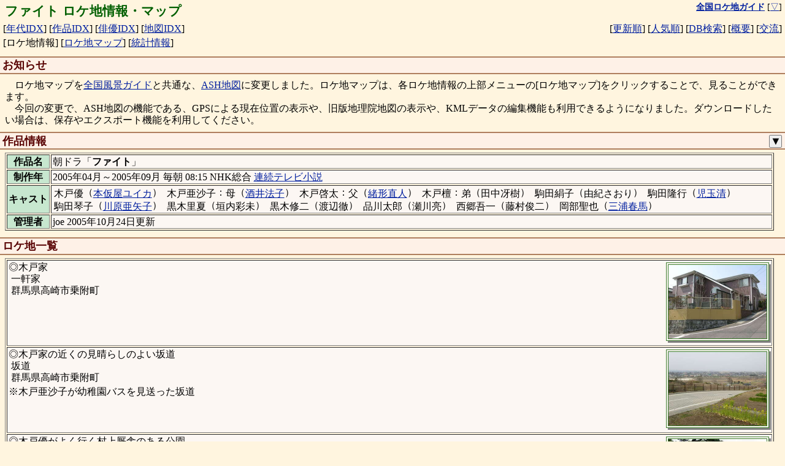

--- FILE ---
content_type: text/html; charset="UTF-8"
request_url: https://loca.ash.jp/info/2005/a2005_fight.htm
body_size: 12457
content:
<!DOCTYPE html>
<html lang="ja">
<head>
<script async src="https://www.googletagmanager.com/gtag/js?id=G-78V3DG445S"></script>
<script>
  window.dataLayer = window.dataLayer || [];
  function gtag(){dataLayer.push(arguments);}
  gtag('js', new Date());

  gtag('config', 'G-78V3DG445S');
</script>
<meta charset="UTF-8">
<meta name="viewport" content="width=device-width, user-scalable=yes, minimum-scale=1.0, maximum-scale=3.0" />
<meta name="description" content="ドラマ、映画、特撮番組の撮影があったロケ地を地図と写真付きで紹介（年代別、作品別、俳優別、地域別に分類され、DB検索も可能）" />
<meta name="copyright" content="(C) 1995-2006 全国ロケ地ガイド" />
<meta name="keywords" content="ロケ,ロケ地,撮影場所,ドラマ,映画,特撮" />
<meta name="verify-v1" content="37v7/Bcqq7UzzqoNex/4pqoe1D7jTOyDt9AD1Jz/Ii0=" />
<title>ファイト ロケ地情報・マップ</title>
<link rel="canonical" href="https://loca.ash.jp/info/2005/a2005_fight.htm" />
<link type="text/css" rel="stylesheet" charset="UTF-8" href="/style_common.css?1767937801" />
<link type="text/css" rel="stylesheet" charset="UTF-8" href="/style_color.css?1767937801" />
<script>
document.addEventListener('DOMContentLoaded', function () {
	var detail_btn = document.querySelector(".detail_ctrl");
	var drama_casts = document.querySelector(".drama_info .casts");
	var drama_details = document.querySelectorAll(".drama_info .detail");
	var drama_detail_open = false;
	function openDetail() {
		detail_btn.innerText = '▲';
		drama_casts.classList.add('wrap');
		drama_details.forEach(function(elem) {
			elem.classList.remove('disable');
		});
		drama_detail_open = true;
	}
	function closeDetail() {
		detail_btn.innerText = '▼';
		drama_casts.classList.remove('wrap');
		drama_details.forEach(function(elem) {
				elem.classList.add('disable');
		});
		drama_detail_open = false;
	}
	detail_btn.addEventListener('click', function(){
		if (drama_detail_open) {
			closeDetail();
		} else {
			openDetail();
		}
	});
	if (drama_detail_open) openDetail();
});
</script>
<link type="text/css" rel="stylesheet" charset="UTF-8" href="/js/loca_img.css?1767937801" />
<script type="text/javascript" charset="UTF-8" src="/js/loca_img.js?1767937801"></script>
<link type="text/css" rel="stylesheet" charset="UTF-8" href="/js/win.css?1767937801" />
<script type="text/javascript" charset="UTF-8" src="/js/win.js?1767937801"></script>
<script type="text/javascript">
var infoDialog = null;
var jsInfo = Array(37);
jsInfo[1] = {
	name: "一軒家",
	title: "木戸家",
	locaaddr: '一軒家：群馬県高崎市乗附町',
	lat: 36.325637,
	lng: 138.973618,
	zoom: 'restrict',
	img: [
'<a href="/photo/ktgm/ts/norituke03.jpg"><img src="/photot/ktgm/ts/norituke03.jpg" alt="[写真]" title="一軒家" class="waku" /></a>',
'<a href="/photo/ktgm/ts/norituke02.jpg"><img src="/photot/ktgm/ts/norituke02.jpg" alt="[写真]" title="一軒家" class="waku" /></a>'
	],
};
jsInfo[2] = {
	name: "坂道",
	title: "木戸家の近くの見晴らしのよい坂道",
	locaaddr: '坂道：群馬県高崎市乗附町',
	lat: 36.324919,
	lng: 138.976344,
	searchAddr: "optlat=36%2e324919,138%2e976344&img=icon&rg=1000",
	img: [
'<a href="/photo/ktgm/ts/norituke01.jpg"><img src="/photot/ktgm/ts/norituke01.jpg" alt="[写真]" title="坂道" class="waku" /></a>',
'<a href="/photo/ktgm/ts/norituke04.jpg"><img src="/photot/ktgm/ts/norituke04.jpg" alt="[写真]" title="坂道" class="waku" /></a>'
	],
};
jsInfo[3] = {
	name: "馬事公苑",
	title: "木戸優がよく行く村上厩舎のある公園",
	locaaddr: '馬事公苑：東京都世田谷区上用賀2丁目',
	lat: 35.638433,
	lng: 139.633281,
	searchAddr: "optlat=35%2e638433,139%2e633281&img=icon&rg=1000",
	img: [
'<a href="/photo/kttk/ku/st/bajikouen01.jpg"><img src="/photot/kttk/ku/st/bajikouen01.jpg" alt="[写真]" title="馬事公苑" class="waku" /></a>',
'<a href="/photo/kttk/ku/st/bajikouen02.jpg"><img src="/photot/kttk/ku/st/bajikouen02.jpg" alt="[写真]" title="馬事公苑" class="waku" /></a>',
'<a href="/photo/kttk/ku/st/fight01.jpg"><img src="/photot/kttk/ku/st/fight01.jpg" alt="[写真]" title="馬事公苑" class="lost" /></a>',
'<a href="/photo/kttk/ku/st/fight02.jpg"><img src="/photot/kttk/ku/st/fight02.jpg" alt="[写真]" title="馬事公苑" class="lost" /></a>',
'<a href="/photo/kttk/ku/st/fight03.jpg"><img src="/photot/kttk/ku/st/fight03.jpg" alt="[写真]" title="馬事公苑" class="lost" /></a>'
	],
};
jsInfo[4] = {
	name: "高崎市立佐野中学校",
	title: "木戸優が通う高崎第三中学校",
	locaaddr: '高崎市立佐野中学校：群馬県高崎市上中居町',
	lat: 36.317144,
	lng: 139.025286,
	searchAddr: "optlat=36%2e317144,139%2e025286&img=icon&rg=1000",
	img: [
'<a href="/photo/ktgm/ts/sanochu01.jpg"><img src="/photot/ktgm/ts/sanochu01.jpg" alt="[写真]" title="高崎市立佐野中学校" class="waku" /></a>',
'<a href="/photo/ktgm/ts/sanochu02.jpg"><img src="/photot/ktgm/ts/sanochu02.jpg" alt="[写真]" title="高崎市立佐野中学校" class="waku" /></a>'
	],
};
jsInfo[5] = {
	name: "高崎競馬場運動公園",
	title: "中学校の窓から見える競馬場",
	locaaddr: '高崎競馬場運動公園：群馬県高崎市岩押町',
	lat: 36.318200,
	lng: 139.022119,
	searchAddr: "optlat=36%2e318200,139%2e022119&img=icon&rg=1000",
	img: [
'<a href="/photo/ktgm/ts/takasakikeiba01.jpg"><img src="/photot/ktgm/ts/takasakikeiba01.jpg" alt="[写真]" title="高崎競馬場運動公園" class="waku" /></a>',
'<a href="/photo/ktgm/ts/takasakikeiba02.jpg"><img src="/photot/ktgm/ts/takasakikeiba02.jpg" alt="[写真]" title="高崎競馬場運動公園" class="waku" /></a>',
'<a href="/photo/ktgm/ts/takasakikeiba03.jpg"><img src="/photot/ktgm/ts/takasakikeiba03.jpg" alt="[写真]" title="高崎競馬場運動公園" class="waku" /></a>'
	],
};
jsInfo[6] = {
	name: "共愛学園高等学校",
	title: "木戸優が通う風花女子高等学校",
	locaaddr: '共愛学園高等学校：群馬県前橋市小屋原町',
	lat: 36.359172,
	lng: 139.141411,
	searchAddr: "optlat=36%2e359172,139%2e141411&img=icon&rg=1000",
	img: [
'<a href="/photo/ktgm/mb/kyouai01.jpg"><img src="/photot/ktgm/mb/kyouai01.jpg" alt="[写真]" title="共愛学園高等学校" class="waku" /></a>'
	],
};
jsInfo[7] = {
	name: "四万温泉積善館",
	title: "駒乃館",
	locaaddr: '四万温泉積善館：群馬県吾妻郡中之条町大字四万',
	lat: 36.686908,
	lng: 138.774025,
	searchAddr: "optlat=36%2e686908,138%2e774025&img=icon&rg=1000",
	img: [
'<a href="/photo/ktgm/at/sima02.jpg"><img src="/photot/ktgm/at/sima02.jpg" alt="[写真]" title="四万温泉積善館" class="waku" /></a>',
'<a href="/photo/ktgm/at/sekizen01.jpg"><img src="/photot/ktgm/at/sekizen01.jpg" alt="[写真]" title="四万温泉積善館" class="waku" /></a>',
'<a href="/photo/ktgm/at/sekizen02.jpg"><img src="/photot/ktgm/at/sekizen02.jpg" alt="[写真]" title="四万温泉積善館" class="waku" /></a>'
	],
};
jsInfo[8] = {
	name: "四万温泉",
	title: "駒乃館のある温泉街",
	locaaddr: '四万温泉：群馬県吾妻郡中之条町大字四万',
	lat: 36.686908,
	lng: 138.774025,
	searchAddr: "optlat=36%2e686908,138%2e774025&img=icon&rg=1000",
	img: [
'<a href="/photo/ktgm/at/sima01.jpg"><img src="/photot/ktgm/at/sima01.jpg" alt="[写真]" title="四万温泉" class="waku" /></a>',
'<a href="/photo/ktgm/at/sima03.jpg"><img src="/photot/ktgm/at/sima03.jpg" alt="[写真]" title="四万温泉" class="waku" /></a>',
'<a href="/photo/ktgm/at/sima04.jpg"><img src="/photot/ktgm/at/sima04.jpg" alt="[写真]" title="四万温泉" class="waku" /></a>',
'<a href="/photo/ktgm/at/sima07.jpg"><img src="/photot/ktgm/at/sima07.jpg" alt="[写真]" title="四万温泉" class="waku" /></a>'
	],
};
jsInfo[9] = {
	name: "マンション",
	title: "東京にある駒田琴子が住むマンション",
	locaaddr: 'マンション：東京都渋谷区広尾3丁目',
	lat: 35.653391,
	lng: 139.715195,
	zoom: 'restrict',
	img: [
'<a href="/photo/kttk/ku/sb/hiroo301.jpg"><img src="/photot/kttk/ku/sb/hiroo301.jpg" alt="[写真]" title="マンション" class="waku" /></a>'
	],
};
jsInfo[10] = {
	name: "伊香保グリーン牧場",
	title: "タイトルバックの羊の群れがいる牧場",
	locaaddr: '伊香保グリーン牧場：群馬県渋川市金井',
	lat: 36.500094,
	lng: 138.946675,
	searchAddr: "optlat=36%2e500094,138%2e946675&img=icon&rg=1000",
	img: [
'<a href="/photo/ktgm/sk/greenbokujyo01.jpg"><img src="/photot/ktgm/sk/greenbokujyo01.jpg" alt="[写真]" title="伊香保グリーン牧場" class="waku" /></a>',
'<a href="/photo/ktgm/sk/greenbokujyo02.jpg"><img src="/photot/ktgm/sk/greenbokujyo02.jpg" alt="[写真]" title="伊香保グリーン牧場" class="waku" /></a>'
	],
};
jsInfo[11] = {
	name: "嬬恋牧場",
	title: "タイトルバックの馬がいる牧場",
	locaaddr: '嬬恋牧場：群馬県吾妻郡嬬恋村干俣',
	lat: 36.589203,
	lng: 138.509639,
	searchAddr: "optlat=36%2e589203,138%2e509639&img=icon&rg=1000",
	img: [
'<a href="/photo/ktgm/at/tumagoibokujyo01.jpg"><img src="/photot/ktgm/at/tumagoibokujyo01.jpg" alt="[写真]" title="嬬恋牧場" class="waku" /></a>'
	],
};
jsInfo[12] = {
	name: "群馬サファリパーク",
	title: "タイトルバックのオランウータンがいる場所",
	locaaddr: '群馬サファリパーク：群馬県富岡市岡本',
	lat: 36.228483,
	lng: 138.884358,
	searchAddr: "optlat=36%2e228483,138%2e884358&img=icon&rg=1000",
};
jsInfo[13] = {
	name: "JR高崎駅",
	title: "木戸優が学校に向かって走っていた場所(1)",
	locaaddr: 'JR高崎駅：群馬県高崎市八島町',
	lat: 36.322275,
	lng: 139.012908,
	searchAddr: "optlat=36%2e322275,139%2e012908&img=icon&rg=1000",
	img: [
'<a href="/photo/ktgm/ts/takasakieki01.jpg"><img src="/photot/ktgm/ts/takasakieki01.jpg" alt="[写真]" title="JR高崎駅" class="waku" /></a>'
	],
};
jsInfo[14] = {
	name: "マンション",
	title: "駒田琴子の住む東京のマンション(1)",
	locaaddr: 'マンション：東京都渋谷区広尾3丁目',
	lat: 35.654507,
	lng: 139.715195,
	zoom: 'restrict',
	img: [
'<a href="/photo/kttk/ku/sb/hiroo301.jpg"><img src="/photot/kttk/ku/sb/hiroo301.jpg" alt="[写真]" title="マンション" class="waku" /></a>'
	],
};
jsInfo[15] = {
	name: "高崎白衣大観音（慈眼院）",
	title: "木戸優がアイスクリームを食べていた白衣大観音(1)",
	locaaddr: '高崎白衣大観音（慈眼院）：群馬県高崎市石原町',
	lat: 36.310980,
	lng: 138.980623,
	searchAddr: "optlat=36%2e310980,138%2e980623&img=icon&rg=1000",
	img: [
'<a href="/photo/ktgm/ts/hakuikannon01.jpg"><img src="/photot/ktgm/ts/hakuikannon01.jpg" alt="[写真]" title="高崎白衣大観音（慈眼院）" class="waku" /></a>'
	],
};
jsInfo[16] = {
	name: "高崎東高等学校",
	title: "ソフトボール大会が開催された学校(1)",
	locaaddr: '高崎東高等学校：群馬県高崎市元島名町',
	lat: 36.323867,
	lng: 139.066033,
	searchAddr: "optlat=36%2e323867,139%2e066033&img=icon&rg=1000",
	img: [
'<a href="/photo/ktgm/ts/takahigasi01.jpg"><img src="/photot/ktgm/ts/takahigasi01.jpg" alt="[写真]" title="高崎東高等学校" class="waku" /></a>'
	],
};
jsInfo[17] = {
	name: "四万温泉",
	title: "木戸一家が入学祝いに出かけた温泉(1)",
	locaaddr: '四万温泉：群馬県吾妻郡中之条町大字四万',
	lat: 36.686908,
	lng: 138.774025,
	searchAddr: "optlat=36%2e686908,138%2e774025&img=icon&rg=1000",
	img: [
'<a href="/photo/ktgm/at/sima01.jpg"><img src="/photot/ktgm/at/sima01.jpg" alt="[写真]" title="四万温泉" class="waku" /></a>',
'<a href="/photo/ktgm/at/sima03.jpg"><img src="/photot/ktgm/at/sima03.jpg" alt="[写真]" title="四万温泉" class="waku" /></a>',
'<a href="/photo/ktgm/at/sima04.jpg"><img src="/photot/ktgm/at/sima04.jpg" alt="[写真]" title="四万温泉" class="waku" /></a>'
	],
};
jsInfo[18] = {
	name: "四万温泉香茶房おきなや",
	title: "木戸一家が足湯を楽しんだ温泉(1)",
	locaaddr: '四万温泉香茶房おきなや：群馬県吾妻郡中之条町大字四万',
	lat: 36.686908,
	lng: 138.774025,
	searchAddr: "optlat=36%2e686908,138%2e774025&img=icon&rg=1000",
	img: [
'<a href="/photo/ktgm/at/sima05.jpg"><img src="/photot/ktgm/at/sima05.jpg" alt="[写真]" title="四万温泉香茶房おきなや" class="waku" /></a>'
	],
};
jsInfo[19] = {
	name: "烏川の河原",
	title: "木戸優と木戸啓太がキャッチボールをしていた河原(1)",
	locaaddr: '烏川の河原：群馬県高崎市八千代町1丁目',
	lat: 36.323753,
	lng: 138.993900,
	searchAddr: "optlat=36%2e323753,138%2e993900&img=icon&rg=1000",
	img: [
'<a href="/photo/ktgm/ts/karasugawa01.jpg"><img src="/photot/ktgm/ts/karasugawa01.jpg" alt="[写真]" title="烏川の河原" class="waku" /></a>',
'<a href="/photo/ktgm/ts/karasugawa02.jpg"><img src="/photot/ktgm/ts/karasugawa02.jpg" alt="[写真]" title="烏川の河原" class="waku" /></a>'
	],
};
jsInfo[20] = {
	name: "群馬の森",
	title: "木戸優が駒田絹子と出会った公園(2)",
	locaaddr: '群馬の森：群馬県高崎市綿貫町',
	lat: 36.298089,
	lng: 139.080700,
	searchAddr: "optlat=36%2e298089,139%2e080700&img=icon&rg=1000",
	img: [
'<a href="/photo/ktgm/ts/gunmanomori01.jpg"><img src="/photot/ktgm/ts/gunmanomori01.jpg" alt="[写真]" title="群馬の森" class="waku" /></a>',
'<a href="/photo/ktgm/ts/gunmanomori02.jpg"><img src="/photot/ktgm/ts/gunmanomori02.jpg" alt="[写真]" title="群馬の森" class="waku" /></a>'
	],
};
jsInfo[21] = {
	name: "烏川の堤防",
	title: "木戸優が自転車で走っていた堤防(3)",
	locaaddr: '烏川の堤防：群馬県高崎市八千代町1丁目',
	lat: 36.323753,
	lng: 138.993900,
	searchAddr: "optlat=36%2e323753,138%2e993900&img=icon&rg=1000",
	img: [
'<a href="/photo/ktgm/ts/karasugawa01.jpg"><img src="/photot/ktgm/ts/karasugawa01.jpg" alt="[写真]" title="烏川の堤防" class="waku" /></a>'
	],
};
jsInfo[22] = {
	name: "長野堰沿いの道",
	title: "木戸優が自転車で走っていた用水路沿いの道(3,5)",
	locaaddr: '長野堰沿いの道：群馬県高崎市岩押町',
	lat: 36.324697,
	lng: 139.021592,
	searchAddr: "optlat=36%2e324697,139%2e021592&img=icon&rg=1000",
	img: [
'<a href="/photo/ktgm/ts/naganoyosui01.jpg"><img src="/photot/ktgm/ts/naganoyosui01.jpg" alt="[写真]" title="長野堰沿いの道" class="waku" /></a>'
	],
};
jsInfo[23] = {
	name: "",
	title: "東京にある和田倉商事(3)",
};
jsInfo[24] = {
	name: "山口バス停",
	title: "木戸優が休んでいたバス停(9)",
	locaaddr: '山口バス停：群馬県吾妻郡中之条町大字四万',
	lat: 36.680186,
	lng: 138.782594,
	searchAddr: "optlat=36%2e680186,138%2e782594&img=icon&rg=1000",
	img: [
'<a href="/photo/ktgm/at/sima06.jpg"><img src="/photot/ktgm/at/sima06.jpg" alt="[写真]" title="山口バス停" class="waku" /></a>'
	],
};
jsInfo[25] = {
	name: "鐘寿館",
	title: "木戸優がアルバイトを探しに訪れた温泉宿(9)",
	locaaddr: '鐘寿館：群馬県吾妻郡中之条町大字四万',
	lat: 36.680542,
	lng: 138.782261,
	searchAddr: "optlat=36%2e680542,138%2e782261&img=icon&rg=1000",
};
jsInfo[26] = {
	name: "四万温泉",
	title: "木戸亜沙子が木戸檀を探していた川岸(10)",
	locaaddr: '四万温泉：群馬県吾妻郡中之条町大字四万',
	lat: 36.686908,
	lng: 138.774025,
	searchAddr: "optlat=36%2e686908,138%2e774025&img=icon&rg=1000",
	img: [
'<a href="/photo/ktgm/at/sima03.jpg"><img src="/photot/ktgm/at/sima03.jpg" alt="[写真]" title="四万温泉" class="waku" /></a>'
	],
};
jsInfo[27] = {
	name: "日向見バス停",
	title: "木戸優がバスに乗る木戸檀を見つけたバス停(10)",
	locaaddr: '日向見バス停：群馬県吾妻郡中之条町大字四万',
	lat: 36.694819,
	lng: 138.777544,
	searchAddr: "optlat=36%2e694819,138%2e777544&img=icon&rg=1000",
};
jsInfo[28] = {
	name: "けやき広場",
	title: "木戸啓太が木戸檀を探しに村上厩舎に向かって走っていた並木道(10)",
	locaaddr: 'けやき広場：東京都世田谷区上用賀2丁目',
	lat: 35.639239,
	lng: 139.632169,
	searchAddr: "optlat=35%2e639239,139%2e632169&img=icon&rg=1000",
	img: [
'<a href="/photo/kttk/ku/st/keyaki01.jpg"><img src="/photot/kttk/ku/st/keyaki01.jpg" alt="[写真]" title="けやき広場" class="waku" /></a>'
	],
};
jsInfo[29] = {
	name: "四万温泉",
	title: "木戸優が祠に向かって走っていた温泉街(11)",
	locaaddr: '四万温泉：群馬県吾妻郡中之条町大字四万',
	lat: 36.686908,
	lng: 138.774025,
	searchAddr: "optlat=36%2e686908,138%2e774025&img=icon&rg=1000",
	img: [
'<a href="/photo/ktgm/at/sima07.jpg"><img src="/photot/ktgm/at/sima07.jpg" alt="[写真]" title="四万温泉" class="waku" /></a>'
	],
};
jsInfo[30] = {
	name: "碓氷川",
	title: "木戸優と黒木里夏が石を投げていた川(12)",
	lvinfo: "このロケ地情報は、推測情報です",
	locaaddr: '碓氷川：群馬県高崎市乗附町',
	lat: 36.329536,
	lng: 138.972678,
	searchAddr: "optlat=36%2e329536,138%2e972678&img=icon&rg=1000",
};
jsInfo[31] = {
	name: "新宿住友ビル",
	title: "木戸優がパンダの姿をした木戸啓太と会ったビル街(13)",
	locaaddr: '新宿住友ビル：東京都新宿区西新宿2丁目',
	lat: 35.690939,
	lng: 139.692667,
	searchAddr: "optlat=35%2e690939,139%2e692667&img=icon&rg=1000",
	img: [
'<a href="/photo/kttk/ku/sj/sin_sumitomo02z.jpg"><img src="/photot/kttk/ku/sj/sin_sumitomo02z.jpg" alt="[写真]" title="新宿住友ビル" class="waku" /></a>',
'<a href="/photo/kttk/ku/sj/sin_sumitomo03.jpg"><img src="/photot/kttk/ku/sj/sin_sumitomo03.jpg" alt="[写真]" title="新宿住友ビル" class="waku" /></a>'
	],
};
jsInfo[32] = {
	name: "月見橋",
	title: "木戸啓太が事故に遭った橋(16)",
	locaaddr: '月見橋：群馬県吾妻郡中之条町大字四万',
	lat: 36.681950,
	lng: 138.779572,
	searchAddr: "optlat=36%2e681950,138%2e779572&img=icon&rg=1000",
	img: [
'<a href="/photo/ktgm/at/sima08.jpg"><img src="/photot/ktgm/at/sima08.jpg" alt="[写真]" title="月見橋" class="waku" /></a>',
'<a href="/photo/ktgm/at/sima09.jpg"><img src="/photot/ktgm/at/sima09.jpg" alt="[写真]" title="月見橋" class="waku" /></a>'
	],
};
jsInfo[33] = {
	name: "けやき広場",
	title: "木戸優と黒木里夏が別れた並木道(18)",
	locaaddr: 'けやき広場：東京都世田谷区上用賀2丁目',
	lat: 35.639239,
	lng: 139.632169,
	searchAddr: "optlat=35%2e639239,139%2e632169&img=icon&rg=1000",
	img: [
'<a href="/photo/kttk/ku/st/keyaki01.jpg"><img src="/photot/kttk/ku/st/keyaki01.jpg" alt="[写真]" title="けやき広場" class="waku" /></a>'
	],
};
jsInfo[34] = {
	name: "",
	title: "木戸家が引っ越したアパート(21)",
};
jsInfo[35] = {
	name: "キャベツ畑",
	title: "木戸優と黒木里夏と岡部聖也が訪れたキャベツ畑(26)",
	locaaddr: 'キャベツ畑：群馬県吾妻郡嬬恋村大字大笹',
	lat: 36.462444,
	lng: 138.494239,
	searchAddr: "optlat=36%2e462444,138%2e494239&img=icon&rg=1000",
	img: [
'<a href="/photo/ktgm/at/tumagoi01.jpg"><img src="/photot/ktgm/at/tumagoi01.jpg" alt="[写真]" title="キャベツ畑" class="waku" /></a>',
'<a href="/photo/ktgm/at/tumagoi02.jpg"><img src="/photot/ktgm/at/tumagoi02.jpg" alt="[写真]" title="キャベツ畑" class="waku" /></a>'
	],
};
jsInfo[36] = {
	name: "みかぼみらい館",
	title: "駒田絹子がコンサートを行った場所(25)",
	locaaddr: 'みかぼみらい館：群馬県藤岡市藤岡',
	lat: 36.235869,
	lng: 139.068636,
	searchAddr: "optlat=36%2e235869,139%2e068636&img=icon&rg=1000",
	img: [
'<a href="/photo/ktgm/fo/mikabomirai01.jpg"><img src="/photot/ktgm/fo/mikabomirai01.jpg" alt="[写真]" title="みかぼみらい館" class="waku" /></a>'
	],
};
jsInfo[37] = {
	name: "キャベツ畑",
	title: "木戸優が馬に乗って歩いていたラストシーンの丘(終)",
	locaaddr: 'キャベツ畑：群馬県吾妻郡嬬恋村大字大笹',
	lat: 36.462981,
	lng: 138.495597,
	searchAddr: "optlat=36%2e462981,138%2e495597&img=icon&rg=1000",
	img: [
'<a href="/photo/ktgm/at/tumagoi03.jpg"><img src="/photot/ktgm/at/tumagoi03.jpg" alt="[写真]" title="キャベツ畑" class="waku" /></a>'
	],
};

function openInfo(e) {
	let info = jsInfo[this.idx];
	if ("restrict" in info && info.restrict > 0) {
		alert("情報の公開を控えているため、リンク先に遷移できません。");
		return;
	}
	let target = e.target;
	if (e.currentTarget != null) { target = e.currentTarget; }

	let multi = true;
	let title = info.name;
	if ("title" in info) {
		multi = false;
		title = info.title;
	}

	infoDialog = W.dialog(title);
	let wrapper = document.createElement('w-scroll');
	wrapper.innerHTML = target.innerHTML;
	let elem = wrapper.querySelector(".icon");
	if (elem != null) elem.remove();
	if (multi) {
		elem = wrapper.querySelector(".locaname");
		if (elem != null) elem.remove();
	} else if ("locaaddr" in info) {
		elem = wrapper.querySelector(".locaaddr");
		elem.innerHTML = info.locaaddr;
	}
	let imglist = "";
	// 詳細画像リスト先頭に地図を表示
	if ('lat' in info && 'lng' in info) {
		let lat = info.lat;
		let lng = info.lng;
		let opt = "";
		if ('zoom' in info && info.zoom == "restrict") {
			opt = "&zoom=restrict";
		}
		imglist = `<iframe class="listmap" width="320" height="240"
 src="/cgi/locamap.cgi?lat=${info.lat}&lng=${info.lng}&sc=14&style=tile${opt}"></iframe>
`;
	}
	if ('img' in info && info.img.length > 0) {
		imglist += info.img.join("\n");
	}
	if (imglist != "") {
		let dom = wrapper.querySelector(".imglist");
		if (!dom) {
			dom = document.createElement("div");
			dom.classList.add("imglist","scl");
			wrapper.appendChild(dom);
		}
		dom.innerHTML = imglist;
		let imgs = wrapper.querySelectorAll(".imglist img");
		if (imgs) imgs.forEach(img => img.classList.add('full'));
	}
	if ('describe' in info && info.describe.length > 0) {
		let describe = document.createElement('p');
		describe.innerHTML = "　" + info.describe.join("");
		wrapper.appendChild(describe);
	}
	if ('assign' in info && info.assign.length > 0) {
		let assign = document.createElement('p');
		assign.innerHTML = "　" + info.assign.join("、");
		wrapper.appendChild(assign);
	}

	let scenelist = wrapper.querySelector(".scenelist");
	if (scenelist != null) {
		if (multi) {
			wrapper.appendChild(scenelist);
		} else {
			scenelist.remove();
			if ("lvinfo" in info) {
				let lvinfo = document.createElement('p');
				lvinfo.innerHTML = "※" + info.lvinfo;
				wrapper.appendChild(lvinfo);
			}
		}
	}

	if ('searchAddr' in info) {
		if (info.searchAddr == 'private') {
			let p = document.createElement('p');
			p.innerHTML('※個人情報への配慮のため詳細な住所の公開は控えています。');
			wrapper.appendChild(p);
		} else {
			let btn = document.createElement('button');
			btn.innerHTML = "周辺のロケ地を検索";
			btn.style.marginLeft = "5px";
			btn.addEventListener('click', {idx: this.idx, handleEvent: openSearch});
			wrapper.appendChild(btn);
		}
	}

	let ad = document.querySelector("div.ad");
	if (ad) {
		wrapper.appendChild(document.createElement("hr"));
		wrapper.appendChild(ad.cloneNode(true));
	}

	infoDialog.win.appendChild(wrapper);
	infoDialog.win.style.height = "calc(100% - 40px)";
	infoDialog.area.style.width = "100%";
	infoDialog.area.style.height = "100%";
}

function openSearch(e) {
	if (!(this.idx in jsInfo)) return;
	let info = jsInfo[this.idx];
	if (!('searchAddr' in info)) return;
	location.href = "/cgi/search.cgi?" + info.searchAddr;
}

document.addEventListener('DOMContentLoaded', function() {
	for (let i = 1; i < jsInfo.length; i++) {
		if (!(i in jsInfo)) { continue; }
		let elem = document.getElementById('info'+i);
		if (elem == null) { continue; }
		elem.addEventListener('click', {idx: i, handleEvent: openInfo});
		let links = elem.getElementsByTagName('a');
		for(let j = 0; j < links.length; j++  ){
		    links[j].addEventListener('click', e => { e.stopPropagation(); }, true);
		}
	}

	document.addEventListener('keydown', function(e) {
		if(infoDialog != null && e.key === 'Escape'){
			infoDialog.remove();
		}
	});
});
</script>
</head>

<body>
<a name="pagetop"></a>

<table class="index"><tr>
<td class="index1">
<h1>ファイト ロケ地情報・マップ</h1>
</td>
<td class="index0">
<nobr><a href="/" title="全国ロケ地ガイドのTOPページへ"><strong>全国ロケ地ガイド</strong></a></nobr>
[<a href="#pagebottom" title="ページの最下段を表示">▽</a>]
</td>
</tr></table>
<table class="index">
<tr><td class="index1">
<nobr>[<a href="/indexyear.htm" title="作品名の年代順インデックス">年代IDX</a>]</nobr>
<nobr>[<a href="/indexname.htm" title="作品名の名前順インデックス">作品IDX</a>]</nobr>
<nobr>[<a href="/indexcast.htm" title="俳優名の名前順インデックス">俳優IDX</a>]</nobr>
<nobr>[<a href="/indexmaps.htm" title="地図のインデックス">地図IDX</a>]</nobr>
</td><td class="index2">
<nobr>[<a href="/indexnew.htm" title="最近更新された作品順の一覧">更新順</a>]</nobr>
<nobr>[<a href="/indexsts.htm" title="人気のある作品順の一覧">人気順</a>]</nobr>
<nobr>[<a href="/cgi/search.cgi" title="ロケ地や作品データベースを検索">DB検索</a>]</nobr>
<nobr>[<a href="/htm/" title="全国ロケ地ガイドの説明">概要</a>]</nobr>
<nobr>[<a href="/htm/etc.htm" title="掲示板やリンク情報">交流</a>]</nobr>
</td></table>
<table class="index">
<tr><td class="index1">
<nobr>[ロケ地情報]</nobr>
<nobr>[<a href="/cgi/locamap.cgi?id=a2005_fight" target="_blank" title="ロケ地の地図を全画面で表示">ロケ地マップ</a>]</nobr>
<nobr>[<a href="/cgi/sts.cgi?id=a2005_fight" title="作品の人気の統計情報を表示">統計情報</a>]</nobr>
</td><td class="index2">
</td></table>
<h2>お知らせ</h2>

<div>
　ロケ地マップを<a href="https://view.ash.jp/" target="_blank">全国風景ガイド</a>と共通な、<a href="https://view.ash.jp/map/edit.htm" target="_blank">ASH地図</a>に変更しました。ロケ地マップは、各ロケ地情報の上部メニューの[ロケ地マップ]をクリックすることで、見ることができます。<br>
　今回の変更で、ASH地図の機能である、GPSによる現在位置の表示や、旧版地理院地図の表示や、KMLデータの編集機能も利用できるようになりました。ダウンロードしたい場合は、保存やエクスポート機能を利用してください。
</div>

<h2>作品情報<span class="btn"><button class="detail_ctrl" title="作品詳細情報の表示切替">▼</button></span><br class="clr" /></h2>
<table border="1" width="98%" class="drama_info">
<tbody>
<tr>
<th><nobr>作品名</nobr></th>
<td>
朝ドラ「<strong>ファイト</strong>」
</td>
</tr>
<tr>
<th><nobr>制作年</nobr></th>
<td>
2005年04月～2005年09月 毎朝 08:15 NHK総合 <a href="/cgi/search_drama.cgi?type_a=checked">連続テレビ小説</a><br>
</td>
</tr>
<tr>
<th><nobr>キャスト</nobr></th>
<td class="casts">
<span class="word"><span>木戸優</span><wbr />（<a href="/cast/mtkryuik.htm">本仮屋ユイカ</a>）<wbr /></span>
<span class="word"><span>木戸亜沙子</span><wbr />：<span>母</span><wbr />（<a href="/cast/sink.htm">酒井法子</a>）<wbr /></span>
<span class="word"><span>木戸啓太</span><wbr />：<span>父</span><wbr />（<a href="/cast/ogatnaot.htm">緒形直人</a>）<wbr /></span>
<span class="word"><span>木戸檀</span><wbr />：<span>弟</span><wbr />（<span>田中冴樹</span>）<wbr /></span>
<span class="word"><span>駒田絹子</span><wbr />（<span>由紀さおり</span>）<wbr /></span>
<span class="word"><span>駒田隆行</span><wbr />（<a href="/cast/kodmkiys.htm">児玉清</a>）<wbr /></span>
<span class="word"><span>駒田琴子</span><wbr />（<a href="/cast/kwhrayko.htm">川原亜矢子</a>）<wbr /></span>
<span class="word"><span>黒木里夏</span><wbr />（<span>垣内彩未</span>）<wbr /></span>
<span class="word"><span>黒木修二</span><wbr />（<span>渡辺徹</span>）<wbr /></span>
<span class="word"><span>品川太郎</span><wbr />（<span>瀬川亮</span>）<wbr /></span>
<span class="word"><span>西郷吾一</span><wbr />（<span>藤村俊二</span>）<wbr /></span>
<span class="word"><span>岡部聖也</span><wbr />（<a href="/cast/miurhrma.htm">三浦春馬</a>）<wbr /></span>
</td>
</tr>
<tr class="detail disable">
<th><nobr>タイトル</nobr></th>
<td>
第01週 2005/03/28 しあわせ<br>
第02週 2005/04/04 すりかえ<br>
第03週 2005/04/11 ただしいこと<br>
第04週 2005/04/18 さよなら<br>
第05週 2005/04/25 がんばらなきゃ<br>
第06週 2005/05/02 ありがとう<br>
第07週 2005/05/09 ともだち<br>
第08週 2005/05/16 しんじる<br>
第09週 2005/05/23 はたらく<br>
第10週 2005/05/30 おかあさん<br>
第11週 2005/06/06 あいたい<br>
第12週 2005/06/13 やりたいこと<br>
第13週 2005/06/20 とうきょうへ<br>
第14週 2005/06/27 すき<br>
第15週 2005/07/04 まけない<br>
第16週 2005/07/11 こころ<br>
第17週 2005/07/18 よみがえれ<br>
第18週 2005/07/25 かえろう<br>
第19週 2005/08/01 うごきだす<br>
第20週 2005/08/08 まなざし<br>
第21週 2005/08/15 ほんとのきもち<br>
第22週 2005/08/22 ふれあい<br>
第23週 2005/08/29 はじめのいっぽ<br>
第24週 2005/09/05 さらばジョンコ<br>
第25週 2005/09/12 ゆめはかなう<br>
第26週 2005/09/19 たびだち<br>
最終週 2005/09/26 やさしいえがお<br>
</td>
</tr>
<tr class="detail disable">
<th><nobr>撮影協力</nobr></th>
<td>群馬県、群馬県高崎市、日本中央競馬会、四万温泉協会</td>
</tr>
<tr>
<th><nobr>管理者</nobr></th>
<td>
joe 2005年10月24日更新
</td>
</tr>
</tbody>
</table>
<h2>ロケ地一覧</h2>
<table border="1" width="98%">
<tr>
<td class="info " id="info1" valign="top" width="98%">
<div class="icon more">
<span href="/photo/ktgm/ts/norituke03.jpg"><img src="/photot/ktgm/ts/norituke03.jpg" class="waku scl" alt="[写真]" title="一軒家" /></span>
</div>
<span class="scenelist">
◎木戸家
<br>
</span>
<span class="locaaddr">
<span class="locaname">&nbsp;一軒家<br></span>
<span class="address">&nbsp;群馬県高崎市乗附町</span><br>
</span>
<div class="imglist scl">
</div>
</td>
</tr>
<tr>
<td class="info " id="info2" valign="top" width="98%">
<div class="icon more">
<span href="/photo/ktgm/ts/norituke01.jpg"><img src="/photot/ktgm/ts/norituke01.jpg" class="waku scl" alt="[写真]" title="坂道" /></span>
</div>
<span class="scenelist">
◎木戸家の近くの見晴らしのよい坂道
<br>
</span>
<span class="locaaddr">
<span class="locaname">&nbsp;坂道<br></span>
<span class="address">&nbsp;群馬県高崎市乗附町</span><br>
</span>
<div class="imglist scl">
</div>
<div class="comment">※木戸亜沙子が幼稚園バスを見送った坂道</div>
</td>
</tr>
<tr>
<td class="info " id="info3" valign="top" width="98%">
<div class="icon more">
<span href="/photo/kttk/ku/st/bajikouen01.jpg"><img src="/photot/kttk/ku/st/bajikouen01.jpg" class="waku scl" alt="[写真]" title="馬事公苑" /></span>
</div>
<span class="scenelist">
◎木戸優がよく行く村上厩舎のある公園
<br>
</span>
<span class="locaaddr">
<span class="locaname">&nbsp;馬事公苑<br></span>
<span class="address">&nbsp;東京都世田谷区上用賀2丁目</span><br>
</span>
<div class="imglist scl">
</div>
<div class="comment">※厩舎はオープンセットだったため、取り壊された</div>
</td>
</tr>
<tr>
<td class="info " id="info4" valign="top" width="98%">
<div class="icon more">
<span href="/photo/ktgm/ts/sanochu01.jpg"><img src="/photot/ktgm/ts/sanochu01.jpg" class="waku scl" alt="[写真]" title="高崎市立佐野中学校" /></span>
</div>
<span class="scenelist">
◎木戸優が通う高崎第三中学校
<br>
</span>
<span class="locaaddr">
<span class="locaname">&nbsp;高崎市立佐野中学校<br></span>
<span class="address">&nbsp;群馬県高崎市上中居町</span><br>
</span>
<div class="imglist scl">
</div>
</td>
</tr>
<tr>
<td class="info " id="info5" valign="top" width="98%">
<div class="icon more">
<span href="/photo/ktgm/ts/takasakikeiba01.jpg"><img src="/photot/ktgm/ts/takasakikeiba01.jpg" class="waku scl" alt="[写真]" title="高崎競馬場運動公園" /></span>
</div>
<span class="scenelist">
◎中学校の窓から見える競馬場
<br>
</span>
<span class="locaaddr">
<span class="locaname">&nbsp;高崎競馬場運動公園<br></span>
<span class="address">&nbsp;群馬県高崎市岩押町</span><br>
</span>
<div class="imglist scl">
</div>
</td>
</tr>
<tr>
<td class="info " id="info6" valign="top" width="98%">
<div class="icon">
<span href="/photo/ktgm/mb/kyouai01.jpg"><img src="/photot/ktgm/mb/kyouai01.jpg" class="waku scl" alt="[写真]" title="共愛学園高等学校" /></span>
</div>
<span class="scenelist">
◎木戸優が通う風花女子高等学校
<br>
</span>
<span class="locaaddr">
<span class="locaname">&nbsp;共愛学園高等学校<br></span>
<span class="address">&nbsp;群馬県前橋市小屋原町</span><br>
</span>
<div class="imglist scl">
</div>
</td>
</tr>
<tr>
<td class="info " id="info7" valign="top" width="98%">
<div class="icon more">
<span href="/photo/ktgm/at/sima02.jpg"><img src="/photot/ktgm/at/sima02.jpg" class="waku scl" alt="[写真]" title="四万温泉積善館" /></span>
</div>
<span class="scenelist">
◎駒乃館
<br>
</span>
<span class="locaaddr">
<span class="locaname">&nbsp;四万温泉積善館<br></span>
<span class="address">&nbsp;群馬県吾妻郡中之条町大字四万</span><br>
</span>
<div class="imglist scl">
</div>
</td>
</tr>
<tr>
<td class="info " id="info8" valign="top" width="98%">
<div class="icon more">
<span href="/photo/ktgm/at/sima01.jpg"><img src="/photot/ktgm/at/sima01.jpg" class="waku scl" alt="[写真]" title="四万温泉" /></span>
</div>
<span class="scenelist">
◎駒乃館のある温泉街
<br>
</span>
<span class="locaaddr">
<span class="locaname">&nbsp;四万温泉<br></span>
<span class="address">&nbsp;群馬県吾妻郡中之条町大字四万</span><br>
</span>
<div class="imglist scl">
</div>
</td>
</tr>
<tr>
<td class="info " id="info9" valign="top" width="98%">
<div class="icon">
<span href="/photo/kttk/ku/sb/hiroo301.jpg"><img src="/photot/kttk/ku/sb/hiroo301.jpg" class="waku scl" alt="[写真]" title="マンション" /></span>
</div>
<span class="scenelist">
◎東京にある駒田琴子が住むマンション
<br>
</span>
<span class="locaaddr">
<span class="locaname">&nbsp;マンション<br></span>
<span class="address">&nbsp;東京都渋谷区広尾3丁目</span><br>
</span>
<div class="imglist scl">
</div>
</td>
</tr>
<tr>
<td class="info " id="info10" valign="top" width="98%">
<div class="icon more">
<span href="/photo/ktgm/sk/greenbokujyo01.jpg"><img src="/photot/ktgm/sk/greenbokujyo01.jpg" class="waku scl" alt="[写真]" title="伊香保グリーン牧場" /></span>
</div>
<span class="scenelist">
◎タイトルバックの羊の群れがいる牧場
<br>
</span>
<span class="locaaddr">
<span class="locaname">&nbsp;伊香保グリーン牧場<br></span>
<span class="address">&nbsp;群馬県渋川市金井</span><br>
</span>
<div class="imglist scl">
</div>
<div class="comment">※SHEEP DOG SHOWで羊を見ることもできる（入園料 1,000円：2005年）</div>
</td>
</tr>
<tr>
<td class="info " id="info11" valign="top" width="98%">
<div class="icon">
<span href="/photo/ktgm/at/tumagoibokujyo01.jpg"><img src="/photot/ktgm/at/tumagoibokujyo01.jpg" class="waku scl" alt="[写真]" title="嬬恋牧場" /></span>
</div>
<span class="scenelist">
◎タイトルバックの馬がいる牧場
<br>
</span>
<span class="locaaddr">
<span class="locaname">&nbsp;嬬恋牧場<br></span>
<span class="address">&nbsp;群馬県吾妻郡嬬恋村干俣</span><br>
</span>
<div class="imglist scl">
</div>
</td>
</tr>
<tr>
<td class="info minor" id="info12" valign="top" width="98%">
<span class="scenelist">
○タイトルバックのオランウータンがいる場所
<br>
</span>
<span class="locaaddr">
<span class="locaname">&nbsp;群馬サファリパーク<br></span>
<span class="address">&nbsp;群馬県富岡市岡本</span><br>
</span>
</td>
</tr>
<tr>
<td class="info " id="info13" valign="top" width="98%">
<div class="icon">
<span href="/photo/ktgm/ts/takasakieki01.jpg"><img src="/photot/ktgm/ts/takasakieki01.jpg" class="waku scl" alt="[写真]" title="JR高崎駅" /></span>
</div>
<span class="scenelist">
◎木戸優が学校に向かって走っていた場所(1)
<br>
</span>
<span class="locaaddr">
<span class="locaname">&nbsp;JR高崎駅<br></span>
<span class="address">&nbsp;群馬県高崎市八島町</span><br>
</span>
<div class="imglist scl">
</div>
<div class="comment">※木戸優と木戸啓太が木戸亜沙子と木戸檀を見送った高崎駅のホーム(4)</div>
<div class="comment">※東口の「上毛三山」と呼ばれる3つの立方体のオブジェ、1番線ホーム</div>
</td>
</tr>
<tr>
<td class="info minor" id="info14" valign="top" width="98%">
<div class="icon">
<span href="/photo/kttk/ku/sb/hiroo301.jpg"><img src="/photot/kttk/ku/sb/hiroo301.jpg" class="waku scl" alt="[写真]" title="マンション" /></span>
</div>
<span class="scenelist">
○駒田琴子の住む東京のマンション(1)
<br>
</span>
<span class="locaaddr">
<span class="locaname">&nbsp;マンション<br></span>
<span class="address">&nbsp;東京都渋谷区広尾3丁目</span><br>
</span>
<div class="imglist scl">
</div>
</td>
</tr>
<tr>
<td class="info " id="info15" valign="top" width="98%">
<div class="icon">
<span href="/photo/ktgm/ts/hakuikannon01.jpg"><img src="/photot/ktgm/ts/hakuikannon01.jpg" class="waku scl" alt="[写真]" title="高崎白衣大観音（慈眼院）" /></span>
</div>
<span class="scenelist">
◎木戸優がアイスクリームを食べていた白衣大観音(1)
<br>
</span>
<span class="locaaddr">
<span class="locaname">&nbsp;高崎白衣大観音（慈眼院）<br></span>
<span class="address">&nbsp;群馬県高崎市石原町</span><br>
</span>
<div class="imglist scl">
</div>
</td>
</tr>
<tr>
<td class="info " id="info16" valign="top" width="98%">
<div class="icon">
<span href="/photo/ktgm/ts/takahigasi01.jpg"><img src="/photot/ktgm/ts/takahigasi01.jpg" class="waku scl" alt="[写真]" title="高崎東高等学校" /></span>
</div>
<span class="scenelist">
◎ソフトボール大会が開催された学校(1)
<br>
</span>
<span class="locaaddr">
<span class="locaname">&nbsp;高崎東高等学校<br></span>
<span class="address">&nbsp;群馬県高崎市元島名町</span><br>
</span>
<div class="imglist scl">
</div>
</td>
</tr>
<tr>
<td class="info minor" id="info17" valign="top" width="98%">
<div class="icon more">
<span href="/photo/ktgm/at/sima01.jpg"><img src="/photot/ktgm/at/sima01.jpg" class="waku scl" alt="[写真]" title="四万温泉" /></span>
</div>
<span class="scenelist">
○木戸一家が入学祝いに出かけた温泉(1)
<br>
</span>
<span class="locaaddr">
<span class="locaname">&nbsp;四万温泉<br></span>
<span class="address">&nbsp;群馬県吾妻郡中之条町大字四万</span><br>
</span>
<div class="imglist scl">
</div>
</td>
</tr>
<tr>
<td class="info " id="info18" valign="top" width="98%">
<div class="icon">
<span href="/photo/ktgm/at/sima05.jpg"><img src="/photot/ktgm/at/sima05.jpg" class="waku scl" alt="[写真]" title="四万温泉香茶房おきなや" /></span>
</div>
<span class="scenelist">
◎木戸一家が足湯を楽しんだ温泉(1)
<br>
</span>
<span class="locaaddr">
<span class="locaname">&nbsp;四万温泉香茶房おきなや<br></span>
<span class="address">&nbsp;群馬県吾妻郡中之条町大字四万</span><br>
</span>
<div class="imglist scl">
</div>
</td>
</tr>
<tr>
<td class="info " id="info19" valign="top" width="98%">
<div class="icon more">
<span href="/photo/ktgm/ts/karasugawa01.jpg"><img src="/photot/ktgm/ts/karasugawa01.jpg" class="waku scl" alt="[写真]" title="烏川の河原" /></span>
</div>
<span class="scenelist">
◎木戸優と木戸啓太がキャッチボールをしていた河原(1)
<br>
</span>
<span class="locaaddr">
<span class="locaname">&nbsp;烏川の河原<br></span>
<span class="address">&nbsp;群馬県高崎市八千代町1丁目</span><br>
</span>
<div class="imglist scl">
</div>
<div class="comment">※和田橋と八千代橋の間</div>
</td>
</tr>
<tr>
<td class="info " id="info20" valign="top" width="98%">
<div class="icon more">
<span href="/photo/ktgm/ts/gunmanomori01.jpg"><img src="/photot/ktgm/ts/gunmanomori01.jpg" class="waku scl" alt="[写真]" title="群馬の森" /></span>
</div>
<span class="scenelist">
◎木戸優が駒田絹子と出会った公園(2)
<br>
</span>
<span class="locaaddr">
<span class="locaname">&nbsp;群馬の森<br></span>
<span class="address">&nbsp;群馬県高崎市綿貫町</span><br>
</span>
<div class="imglist scl">
</div>
<div class="comment">※木戸優と黒木里夏が話をしていた馬の銅像がある場所(3)</div>
</td>
</tr>
<tr>
<td class="info minor" id="info21" valign="top" width="98%">
<div class="icon">
<span href="/photo/ktgm/ts/karasugawa01.jpg"><img src="/photot/ktgm/ts/karasugawa01.jpg" class="waku scl" alt="[写真]" title="烏川の堤防" /></span>
</div>
<span class="scenelist">
○木戸優が自転車で走っていた堤防(3)
<br>
</span>
<span class="locaaddr">
<span class="locaname">&nbsp;烏川の堤防<br></span>
<span class="address">&nbsp;群馬県高崎市八千代町1丁目</span><br>
</span>
<div class="imglist scl">
</div>
<div class="comment">※和田橋と八千代橋の間</div>
</td>
</tr>
<tr>
<td class="info " id="info22" valign="top" width="98%">
<div class="icon">
<span href="/photo/ktgm/ts/naganoyosui01.jpg"><img src="/photot/ktgm/ts/naganoyosui01.jpg" class="waku scl" alt="[写真]" title="長野堰沿いの道" /></span>
</div>
<span class="scenelist">
◎木戸優が自転車で走っていた用水路沿いの道(3,5)
<br>
</span>
<span class="locaaddr">
<span class="locaname">&nbsp;長野堰沿いの道<br></span>
<span class="address">&nbsp;群馬県高崎市岩押町</span><br>
</span>
<div class="imglist scl">
</div>
</td>
</tr>
<tr>
<td class="info " id="info23" valign="top" width="98%">
<span class="scenelist">
×東京にある和田倉商事(3)
<br>
</span>
</td>
</tr>
<tr>
<td class="info " id="info24" valign="top" width="98%">
<div class="icon">
<span href="/photo/ktgm/at/sima06.jpg"><img src="/photot/ktgm/at/sima06.jpg" class="waku scl" alt="[写真]" title="山口バス停" /></span>
</div>
<span class="scenelist">
◎木戸優が休んでいたバス停(9)
<br>
</span>
<span class="locaaddr">
<span class="locaname">&nbsp;山口バス停<br></span>
<span class="address">&nbsp;群馬県吾妻郡中之条町大字四万</span><br>
</span>
<div class="imglist scl">
</div>
</td>
</tr>
<tr>
<td class="info " id="info25" valign="top" width="98%">
<span class="scenelist">
○木戸優がアルバイトを探しに訪れた温泉宿(9)
<br>
</span>
<span class="locaaddr">
<span class="locaname">&nbsp;鐘寿館<br></span>
<span class="address">&nbsp;群馬県吾妻郡中之条町大字四万</span><br>
</span>
</td>
</tr>
<tr>
<td class="info minor" id="info26" valign="top" width="98%">
<div class="icon">
<span href="/photo/ktgm/at/sima03.jpg"><img src="/photot/ktgm/at/sima03.jpg" class="waku scl" alt="[写真]" title="四万温泉" /></span>
</div>
<span class="scenelist">
○木戸亜沙子が木戸檀を探していた川岸(10)
<br>
</span>
<span class="locaaddr">
<span class="locaname">&nbsp;四万温泉<br></span>
<span class="address">&nbsp;群馬県吾妻郡中之条町大字四万</span><br>
</span>
<div class="imglist scl">
</div>
</td>
</tr>
<tr>
<td class="info minor" id="info27" valign="top" width="98%">
<span class="scenelist">
○木戸優がバスに乗る木戸檀を見つけたバス停(10)
<br>
</span>
<span class="locaaddr">
<span class="locaname">&nbsp;日向見バス停<br></span>
<span class="address">&nbsp;群馬県吾妻郡中之条町大字四万</span><br>
</span>
</td>
</tr>
<tr>
<td class="info " id="info28" valign="top" width="98%">
<div class="icon">
<span href="/photo/kttk/ku/st/keyaki01.jpg"><img src="/photot/kttk/ku/st/keyaki01.jpg" class="waku scl" alt="[写真]" title="けやき広場" /></span>
</div>
<span class="scenelist">
◎木戸啓太が木戸檀を探しに村上厩舎に向かって走っていた並木道(10)
<br>
</span>
<span class="locaaddr">
<span class="locaname">&nbsp;けやき広場<br></span>
<span class="address">&nbsp;東京都世田谷区上用賀2丁目</span><br>
</span>
<div class="imglist scl">
</div>
</td>
</tr>
<tr>
<td class="info minor" id="info29" valign="top" width="98%">
<div class="icon">
<span href="/photo/ktgm/at/sima07.jpg"><img src="/photot/ktgm/at/sima07.jpg" class="waku scl" alt="[写真]" title="四万温泉" /></span>
</div>
<span class="scenelist">
○木戸優が祠に向かって走っていた温泉街(11)
<br>
</span>
<span class="locaaddr">
<span class="locaname">&nbsp;四万温泉<br></span>
<span class="address">&nbsp;群馬県吾妻郡中之条町大字四万</span><br>
</span>
<div class="imglist scl">
</div>
</td>
</tr>
<tr>
<td class="info minor" id="info30" valign="top" width="98%">
<span class="scenelist">
？木戸優と黒木里夏が石を投げていた川(12)
<br>
</span>
<span class="locaaddr">
<span class="locaname">&nbsp;碓氷川<br></span>
<span class="address">&nbsp;群馬県高崎市乗附町</span><br>
</span>
</td>
</tr>
<tr>
<td class="info " id="info31" valign="top" width="98%">
<div class="icon more">
<span href="/photo/kttk/ku/sj/sin_sumitomo02z.jpg"><img src="/photot/kttk/ku/sj/sin_sumitomo02z.jpg" class="waku scl" alt="[写真]" title="新宿住友ビル" /></span>
</div>
<span class="scenelist">
◎木戸優がパンダの姿をした木戸啓太と会ったビル街(13)
<br>
</span>
<span class="locaaddr">
<span class="locaname">&nbsp;新宿住友ビル<br></span>
<span class="address">&nbsp;東京都新宿区西新宿2丁目</span><br>
</span>
<div class="imglist scl">
</div>
</td>
</tr>
<tr>
<td class="info " id="info32" valign="top" width="98%">
<div class="icon more">
<span href="/photo/ktgm/at/sima08.jpg"><img src="/photot/ktgm/at/sima08.jpg" class="waku scl" alt="[写真]" title="月見橋" /></span>
</div>
<span class="scenelist">
◎木戸啓太が事故に遭った橋(16)
<br>
</span>
<span class="locaaddr">
<span class="locaname">&nbsp;月見橋<br></span>
<span class="address">&nbsp;群馬県吾妻郡中之条町大字四万</span><br>
</span>
<div class="imglist scl">
</div>
</td>
</tr>
<tr>
<td class="info minor" id="info33" valign="top" width="98%">
<div class="icon">
<span href="/photo/kttk/ku/st/keyaki01.jpg"><img src="/photot/kttk/ku/st/keyaki01.jpg" class="waku scl" alt="[写真]" title="けやき広場" /></span>
</div>
<span class="scenelist">
○木戸優と黒木里夏が別れた並木道(18)
<br>
</span>
<span class="locaaddr">
<span class="locaname">&nbsp;けやき広場<br></span>
<span class="address">&nbsp;東京都世田谷区上用賀2丁目</span><br>
</span>
<div class="imglist scl">
</div>
</td>
</tr>
<tr>
<td class="info " id="info34" valign="top" width="98%">
<span class="scenelist">
×木戸家が引っ越したアパート(21)
<br>
</span>
</td>
</tr>
<tr>
<td class="info " id="info35" valign="top" width="98%">
<div class="icon more">
<span href="/photo/ktgm/at/tumagoi01.jpg"><img src="/photot/ktgm/at/tumagoi01.jpg" class="waku scl" alt="[写真]" title="キャベツ畑" /></span>
</div>
<span class="scenelist">
◎木戸優と黒木里夏と岡部聖也が訪れたキャベツ畑(26)
<br>
</span>
<span class="locaaddr">
<span class="locaname">&nbsp;キャベツ畑<br></span>
<span class="address">&nbsp;群馬県吾妻郡嬬恋村大字大笹</span><br>
</span>
<div class="imglist scl">
</div>
</td>
</tr>
<tr>
<td class="info " id="info36" valign="top" width="98%">
<div class="icon">
<span href="/photo/ktgm/fo/mikabomirai01.jpg"><img src="/photot/ktgm/fo/mikabomirai01.jpg" class="waku scl" alt="[写真]" title="みかぼみらい館" /></span>
</div>
<span class="scenelist">
◎駒田絹子がコンサートを行った場所(25)
<br>
</span>
<span class="locaaddr">
<span class="locaname">&nbsp;みかぼみらい館<br></span>
<span class="address">&nbsp;群馬県藤岡市藤岡</span><br>
</span>
<div class="imglist scl">
</div>
</td>
</tr>
<tr>
<td class="info " id="info37" valign="top" width="98%">
<div class="icon">
<span href="/photo/ktgm/at/tumagoi03.jpg"><img src="/photot/ktgm/at/tumagoi03.jpg" class="waku scl" alt="[写真]" title="キャベツ畑" /></span>
</div>
<span class="scenelist">
◎木戸優が馬に乗って歩いていたラストシーンの丘(終)
<br>
</span>
<span class="locaaddr">
<span class="locaname">&nbsp;キャベツ畑<br></span>
<span class="address">&nbsp;群馬県吾妻郡嬬恋村大字大笹</span><br>
</span>
<div class="imglist scl">
</div>
</td>
</tr>
</table>
<form method="POST" action="/cgi/post.cgi">
<input type="hidden" name="id" value="a2005_fight" />
<input type="hidden" name="viewNo" value="other" />
<input type="hidden" name="scene" value="投稿" />
　<input type="submit" name="eventType" value="投稿" /><br>
</form>


<a name="pagebottom"></a>
<h2>全国ロケ地ガイドについて</h2>

<p>
　全国ロケ地ガイドでは、ドラマ、映画、特撮番組の撮影があったロケ地を地図と写真付きで紹介しています。<br>
　ロケ地情報の「×」や「？」のマークの付いた場所について情報をお持ちの方は、各作品のロケ地情報から投稿してください。
</p>
<hr />
<table class="index">
<tr><td class="index1">
<nobr>[ロケ地情報]</nobr>
<nobr>[<a href="/cgi/locamap.cgi?id=a2005_fight" target="_blank" title="ロケ地の地図を全画面で表示">ロケ地マップ</a>]</nobr>
<nobr>[<a href="/cgi/sts.cgi?id=a2005_fight" title="作品の人気の統計情報を表示">統計情報</a>]</nobr>
</td><td class="index2">
</td></table>

<hr>
<div class="ad">
<!-- extract ads start -->
<a href="https://www.amazon.co.jp/dp/B000FA4WQI?tag=ash020-22&linkCode=osi&th=1&psc=1" target="_blank"><div class="ad_box">
<img src="https://m.media-amazon.com/images/I/6115NldSFnL._SL75_.jpg" alt="連続テレビ小説 ファイト 総集編" />
<div class="ad_title">連続テレビ小説 ファイト 総集編</div>
<div class="ad_info">本仮屋ユイカ、緒形直人、酒井法子、三林京子、児玉清、由紀さおり、川原亜矢子、渡辺徹、藤村俊二、田村高廣</div>
</div></a>
<a href="https://www.amazon.co.jp/dp/B0G5WH5THS?tag=ash020-22&linkCode=osi&th=1&psc=1" target="_blank"><div class="ad_box">
<img src="https://m.media-amazon.com/images/I/41Tt41BUYeL._SL75_.jpg" alt="Fight＆Life(ファイト＆ライフ) vol.112" />
<div class="ad_title">Fight＆Life(ファイト＆ライフ) vol.112</div>
</div></a>
<a href="https://www.amazon.co.jp/dp/B00YGIKDWW?tag=ash020-22&linkCode=osi&th=1&psc=1" target="_blank"><div class="ad_box">
<img src="https://m.media-amazon.com/images/I/51hQwl19wjL._SL75_.jpg" alt="ファイト・クラブ〔新版〕 (ハヤカワ文庫NV)" />
<div class="ad_title">ファイト・クラブ〔新版〕 (ハヤカワ文庫NV)</div>
<div class="ad_info">チャック パラニューク（著）</div>
</div></a>
<a href="https://www.amazon.co.jp/dp/4149235449?tag=ash020-22&linkCode=osi&th=1&psc=1" target="_blank"><div class="ad_box">
<img src="https://m.media-amazon.com/images/I/51ZDE56MRVL._SL75_.jpg" alt="ファイト: 連続テレビ小説 (NHKドラマ・ガイド)" />
<div class="ad_title">ファイト: 連続テレビ小説 (NHKドラマ・ガイド)</div>
<div class="ad_info">橋部 敦子（著）</div>
</div></a>
<a href="https://www.amazon.co.jp/dp/4877283196?tag=ash020-22&linkCode=osi&th=1&psc=1" target="_blank"><div class="ad_box">
<img src="https://m.media-amazon.com/images/I/414-QqAYHgL._SL75_.jpg" alt="ファイト" />
<div class="ad_title">ファイト</div>
<div class="ad_info">武田 麻弓（著）</div>
</div></a>
<a href="https://www.amazon.co.jp/dp/B0FLJRKMPN?tag=ash020-22&linkCode=osi&th=1&psc=1" target="_blank"><div class="ad_box">
<img src="https://m.media-amazon.com/images/I/510naEWwRSL._SL75_.jpg" alt="Fight＆Life(ファイト＆ライフ) vol.110" />
<div class="ad_title">Fight＆Life(ファイト＆ライフ) vol.110</div>
</div></a>
<a href="https://www.amazon.co.jp/dp/B0093LNQO4?tag=ash020-22&linkCode=osi&th=1&psc=1" target="_blank"><div class="ad_box">
<img src="https://m.media-amazon.com/images/I/51k51u5f8SL._SL75_.jpg" alt="ファイト一発! 充電ちゃん!! 1巻 (ガムコミックスプラス)" />
<div class="ad_title">ファイト一発! 充電ちゃん!! 1巻 (ガムコミックスプラス)</div>
<div class="ad_info">ぢたま (某)（著）</div>
</div></a>
<a href="https://www.amazon.co.jp/dp/4120049833?tag=ash020-22&linkCode=osi&th=1&psc=1" target="_blank"><div class="ad_box">
<img src="https://m.media-amazon.com/images/I/51lkd-yURjL._SL75_.jpg" alt="ファイト" />
<div class="ad_title">ファイト</div>
<div class="ad_info">佐藤 賢一（著）</div>
</div></a>
<a href="https://www.amazon.co.jp/dp/B0FSXJZCBZ?tag=ash020-22&linkCode=osi&th=1&psc=1" target="_blank"><div class="ad_box">
<img src="https://m.media-amazon.com/images/I/51W9sRzyDjL._SL75_.jpg" alt="Fight＆Life(ファイト＆ライフ) vol.111" />
<div class="ad_title">Fight＆Life(ファイト＆ライフ) vol.111</div>
</div></a>
<a href="https://www.amazon.co.jp/dp/4152082089?tag=ash020-22&linkCode=osi&th=1&psc=1" target="_blank"><div class="ad_box">
<img src="https://m.media-amazon.com/images/I/418k0-bqf6L._SL75_.jpg" alt="ファイト・クラブ" />
<div class="ad_title">ファイト・クラブ</div>
<div class="ad_info">チャック パラニューク（著）</div>
</div></a>
<a href="https://www.amazon.co.jp/dp/B07H2S5XQV?tag=ash020-22&linkCode=osi&th=1&psc=1" target="_blank"><div class="ad_box">
<img src="https://m.media-amazon.com/images/I/51-+CjELSsL._SL75_.jpg" alt="【合本版】プリズンホテル　夏・秋・冬・春 (集英社文庫)" />
<div class="ad_title">【合本版】プリズンホテル　夏・秋・冬・春 (集英社文庫)</div>
<div class="ad_info">浅田次郎（著）</div>
</div></a>
<a href="https://www.amazon.co.jp/dp/B0B5TC49BH?tag=ash020-22&linkCode=osi&th=1&psc=1" target="_blank"><div class="ad_box">
<img src="https://m.media-amazon.com/images/I/51qfCsZCCaL._SL75_.jpg" alt="Yuming Tribute Stories（新潮文庫）" />
<div class="ad_title">Yuming Tribute Stories（新潮文庫）</div>
<div class="ad_info">小池真理子（著）、桐野夏生（著）、江國香織（著）、綿矢りさ（著）、柚木麻子（著）、川上弘美（著）</div>
</div></a>
<!-- extract ads end -->
</div>

<hr />
<table class="index"><tr>
<td class="index1"></td>
<td class="index0">
<nobr><a href="/" title="全国ロケ地ガイドのTOPページへ"><strong>全国ロケ地ガイド</strong></a></nobr>

[<a href="#pagetop" title="ページの最上段を表示">△</a>]
</td>
</tr></table>
<hr />
<div class="sig">
Copyright (C)1995-
<a href="http://loca.ash.jp/">全国ロケ地ガイド</a>
<a href="http://ash.jp/">ASH</a>
<a href="http://joe.ash.jp/">Joe Masumura</a>
<img src="/img/loca01.gif" height="15" alt="/" title="loca" /><img src="/img/loca02.gif" height="15" alt="/" title="loca" />

<br><br><br>
</div>
</body>
</html>

